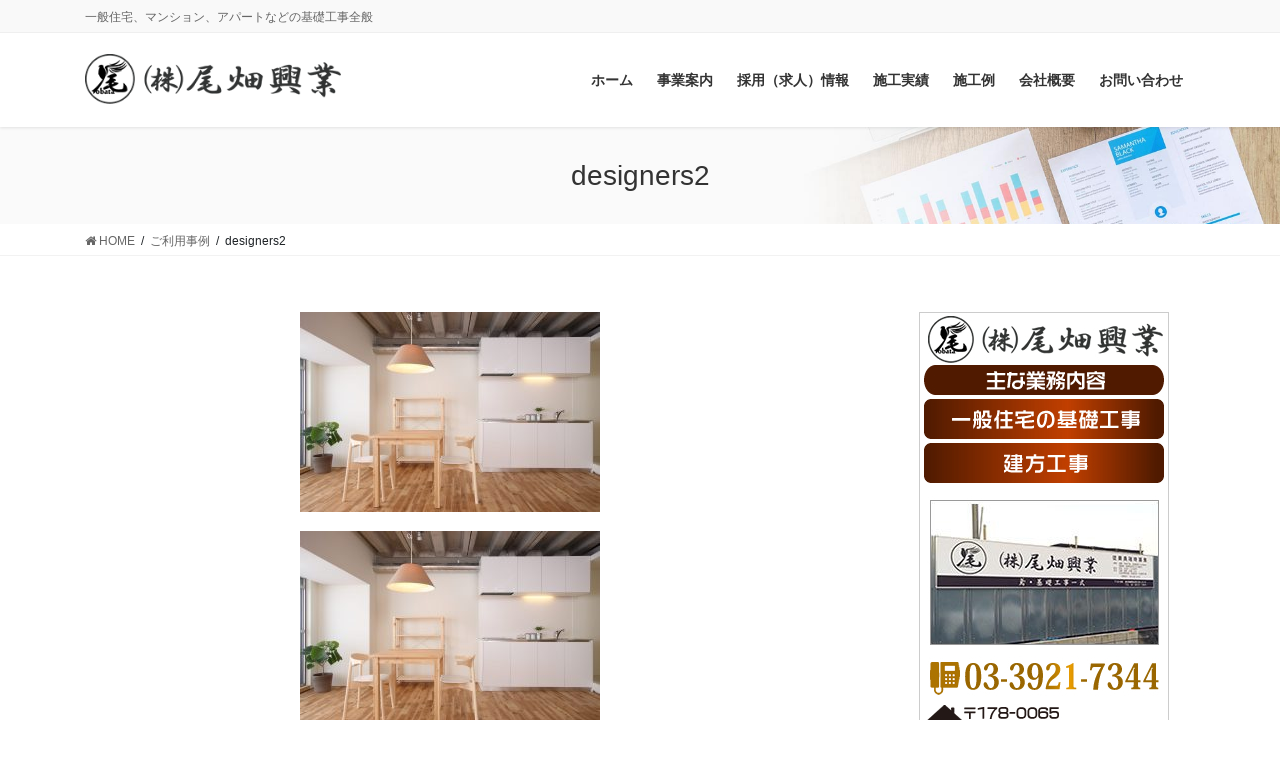

--- FILE ---
content_type: text/html; charset=UTF-8
request_url: https://obatakougyou.jp/134-2/designers2
body_size: 13068
content:
<!DOCTYPE html>
<html dir="ltr" lang="ja" prefix="og: https://ogp.me/ns#">
<head>
<meta charset="utf-8">
<meta http-equiv="X-UA-Compatible" content="IE=edge">
<meta name="viewport" content="width=device-width, initial-scale=1">

<title>designers2 | 株式会社尾畑興業</title>

		<!-- All in One SEO 4.7.1.1 - aioseo.com -->
		<meta name="robots" content="max-image-preview:large" />
		<link rel="canonical" href="https://obatakougyou.jp/134-2/designers2" />
		<meta name="generator" content="All in One SEO (AIOSEO) 4.7.1.1" />
		<meta property="og:locale" content="ja_JP" />
		<meta property="og:site_name" content="株式会社尾畑興業 | 一般住宅、マンション、アパートなどの基礎工事全般" />
		<meta property="og:type" content="article" />
		<meta property="og:title" content="designers2 | 株式会社尾畑興業" />
		<meta property="og:url" content="https://obatakougyou.jp/134-2/designers2" />
		<meta property="article:published_time" content="2016-12-13T08:18:14+00:00" />
		<meta property="article:modified_time" content="2016-12-13T08:18:14+00:00" />
		<meta name="twitter:card" content="summary" />
		<meta name="twitter:title" content="designers2 | 株式会社尾畑興業" />
		<meta name="google" content="nositelinkssearchbox" />
		<script type="application/ld+json" class="aioseo-schema">
			{"@context":"https:\/\/schema.org","@graph":[{"@type":"BreadcrumbList","@id":"https:\/\/obatakougyou.jp\/134-2\/designers2#breadcrumblist","itemListElement":[{"@type":"ListItem","@id":"https:\/\/obatakougyou.jp\/#listItem","position":1,"name":"\u5bb6"}]},{"@type":"ItemPage","@id":"https:\/\/obatakougyou.jp\/134-2\/designers2#itempage","url":"https:\/\/obatakougyou.jp\/134-2\/designers2","name":"designers2 | \u682a\u5f0f\u4f1a\u793e\u5c3e\u7551\u8208\u696d","inLanguage":"ja","isPartOf":{"@id":"https:\/\/obatakougyou.jp\/#website"},"breadcrumb":{"@id":"https:\/\/obatakougyou.jp\/134-2\/designers2#breadcrumblist"},"author":{"@id":"https:\/\/obatakougyou.jp\/archives\/author\/obakadmin#author"},"creator":{"@id":"https:\/\/obatakougyou.jp\/archives\/author\/obakadmin#author"},"datePublished":"2016-12-13T17:18:14+09:00","dateModified":"2016-12-13T17:18:14+09:00"},{"@type":"Organization","@id":"https:\/\/obatakougyou.jp\/#organization","name":"\u682a\u5f0f\u4f1a\u793e\u5c3e\u7551\u8208\u696d","description":"\u4e00\u822c\u4f4f\u5b85\u3001\u30de\u30f3\u30b7\u30e7\u30f3\u3001\u30a2\u30d1\u30fc\u30c8\u306a\u3069\u306e\u57fa\u790e\u5de5\u4e8b\u5168\u822c","url":"https:\/\/obatakougyou.jp\/"},{"@type":"Person","@id":"https:\/\/obatakougyou.jp\/archives\/author\/obakadmin#author","url":"https:\/\/obatakougyou.jp\/archives\/author\/obakadmin","name":"Obakadmin","image":{"@type":"ImageObject","@id":"https:\/\/obatakougyou.jp\/134-2\/designers2#authorImage","url":"https:\/\/secure.gravatar.com\/avatar\/19b24e0b268ecb781f58323666c7869a?s=96&d=mm&r=g","width":96,"height":96,"caption":"Obakadmin"}},{"@type":"WebSite","@id":"https:\/\/obatakougyou.jp\/#website","url":"https:\/\/obatakougyou.jp\/","name":"\u682a\u5f0f\u4f1a\u793e\u5c3e\u7551\u8208\u696d","description":"\u4e00\u822c\u4f4f\u5b85\u3001\u30de\u30f3\u30b7\u30e7\u30f3\u3001\u30a2\u30d1\u30fc\u30c8\u306a\u3069\u306e\u57fa\u790e\u5de5\u4e8b\u5168\u822c","inLanguage":"ja","publisher":{"@id":"https:\/\/obatakougyou.jp\/#organization"}}]}
		</script>
		<!-- All in One SEO -->

<link rel="alternate" type="application/rss+xml" title="株式会社尾畑興業 &raquo; フィード" href="https://obatakougyou.jp/feed" />
<link rel="alternate" type="application/rss+xml" title="株式会社尾畑興業 &raquo; コメントフィード" href="https://obatakougyou.jp/comments/feed" />
<meta name="description" content="" /><script type="text/javascript">
/* <![CDATA[ */
window._wpemojiSettings = {"baseUrl":"https:\/\/s.w.org\/images\/core\/emoji\/15.0.3\/72x72\/","ext":".png","svgUrl":"https:\/\/s.w.org\/images\/core\/emoji\/15.0.3\/svg\/","svgExt":".svg","source":{"concatemoji":"https:\/\/obatakougyou.jp\/wp-includes\/js\/wp-emoji-release.min.js?ver=6.6.4"}};
/*! This file is auto-generated */
!function(i,n){var o,s,e;function c(e){try{var t={supportTests:e,timestamp:(new Date).valueOf()};sessionStorage.setItem(o,JSON.stringify(t))}catch(e){}}function p(e,t,n){e.clearRect(0,0,e.canvas.width,e.canvas.height),e.fillText(t,0,0);var t=new Uint32Array(e.getImageData(0,0,e.canvas.width,e.canvas.height).data),r=(e.clearRect(0,0,e.canvas.width,e.canvas.height),e.fillText(n,0,0),new Uint32Array(e.getImageData(0,0,e.canvas.width,e.canvas.height).data));return t.every(function(e,t){return e===r[t]})}function u(e,t,n){switch(t){case"flag":return n(e,"\ud83c\udff3\ufe0f\u200d\u26a7\ufe0f","\ud83c\udff3\ufe0f\u200b\u26a7\ufe0f")?!1:!n(e,"\ud83c\uddfa\ud83c\uddf3","\ud83c\uddfa\u200b\ud83c\uddf3")&&!n(e,"\ud83c\udff4\udb40\udc67\udb40\udc62\udb40\udc65\udb40\udc6e\udb40\udc67\udb40\udc7f","\ud83c\udff4\u200b\udb40\udc67\u200b\udb40\udc62\u200b\udb40\udc65\u200b\udb40\udc6e\u200b\udb40\udc67\u200b\udb40\udc7f");case"emoji":return!n(e,"\ud83d\udc26\u200d\u2b1b","\ud83d\udc26\u200b\u2b1b")}return!1}function f(e,t,n){var r="undefined"!=typeof WorkerGlobalScope&&self instanceof WorkerGlobalScope?new OffscreenCanvas(300,150):i.createElement("canvas"),a=r.getContext("2d",{willReadFrequently:!0}),o=(a.textBaseline="top",a.font="600 32px Arial",{});return e.forEach(function(e){o[e]=t(a,e,n)}),o}function t(e){var t=i.createElement("script");t.src=e,t.defer=!0,i.head.appendChild(t)}"undefined"!=typeof Promise&&(o="wpEmojiSettingsSupports",s=["flag","emoji"],n.supports={everything:!0,everythingExceptFlag:!0},e=new Promise(function(e){i.addEventListener("DOMContentLoaded",e,{once:!0})}),new Promise(function(t){var n=function(){try{var e=JSON.parse(sessionStorage.getItem(o));if("object"==typeof e&&"number"==typeof e.timestamp&&(new Date).valueOf()<e.timestamp+604800&&"object"==typeof e.supportTests)return e.supportTests}catch(e){}return null}();if(!n){if("undefined"!=typeof Worker&&"undefined"!=typeof OffscreenCanvas&&"undefined"!=typeof URL&&URL.createObjectURL&&"undefined"!=typeof Blob)try{var e="postMessage("+f.toString()+"("+[JSON.stringify(s),u.toString(),p.toString()].join(",")+"));",r=new Blob([e],{type:"text/javascript"}),a=new Worker(URL.createObjectURL(r),{name:"wpTestEmojiSupports"});return void(a.onmessage=function(e){c(n=e.data),a.terminate(),t(n)})}catch(e){}c(n=f(s,u,p))}t(n)}).then(function(e){for(var t in e)n.supports[t]=e[t],n.supports.everything=n.supports.everything&&n.supports[t],"flag"!==t&&(n.supports.everythingExceptFlag=n.supports.everythingExceptFlag&&n.supports[t]);n.supports.everythingExceptFlag=n.supports.everythingExceptFlag&&!n.supports.flag,n.DOMReady=!1,n.readyCallback=function(){n.DOMReady=!0}}).then(function(){return e}).then(function(){var e;n.supports.everything||(n.readyCallback(),(e=n.source||{}).concatemoji?t(e.concatemoji):e.wpemoji&&e.twemoji&&(t(e.twemoji),t(e.wpemoji)))}))}((window,document),window._wpemojiSettings);
/* ]]> */
</script>
<link rel='stylesheet' id='vkExUnit_common_style-css' href='https://obatakougyou.jp/wp-content/plugins/vk-all-in-one-expansion-unit/assets/css/vkExUnit_style.css?ver=9.99.4.1' type='text/css' media='all' />
<style id='vkExUnit_common_style-inline-css' type='text/css'>
.veu_promotion-alert__content--text { border: 1px solid rgba(0,0,0,0.125); padding: 0.5em 1em; border-radius: var(--vk-size-radius); margin-bottom: var(--vk-margin-block-bottom); font-size: 0.875rem; } /* Alert Content部分に段落タグを入れた場合に最後の段落の余白を0にする */ .veu_promotion-alert__content--text p:last-of-type{ margin-bottom:0; margin-top: 0; }
:root {--ver_page_top_button_url:url(https://obatakougyou.jp/wp-content/plugins/vk-all-in-one-expansion-unit/assets/images/to-top-btn-icon.svg);}@font-face {font-weight: normal;font-style: normal;font-family: "vk_sns";src: url("https://obatakougyou.jp/wp-content/plugins/vk-all-in-one-expansion-unit/inc/sns/icons/fonts/vk_sns.eot?-bq20cj");src: url("https://obatakougyou.jp/wp-content/plugins/vk-all-in-one-expansion-unit/inc/sns/icons/fonts/vk_sns.eot?#iefix-bq20cj") format("embedded-opentype"),url("https://obatakougyou.jp/wp-content/plugins/vk-all-in-one-expansion-unit/inc/sns/icons/fonts/vk_sns.woff?-bq20cj") format("woff"),url("https://obatakougyou.jp/wp-content/plugins/vk-all-in-one-expansion-unit/inc/sns/icons/fonts/vk_sns.ttf?-bq20cj") format("truetype"),url("https://obatakougyou.jp/wp-content/plugins/vk-all-in-one-expansion-unit/inc/sns/icons/fonts/vk_sns.svg?-bq20cj#vk_sns") format("svg");}
</style>
<style id='wp-emoji-styles-inline-css' type='text/css'>

	img.wp-smiley, img.emoji {
		display: inline !important;
		border: none !important;
		box-shadow: none !important;
		height: 1em !important;
		width: 1em !important;
		margin: 0 0.07em !important;
		vertical-align: -0.1em !important;
		background: none !important;
		padding: 0 !important;
	}
</style>
<link rel='stylesheet' id='wp-block-library-css' href='https://obatakougyou.jp/wp-includes/css/dist/block-library/style.min.css?ver=6.6.4' type='text/css' media='all' />
<style id='wp-block-library-inline-css' type='text/css'>
.vk-cols--reverse{flex-direction:row-reverse}.vk-cols--hasbtn{margin-bottom:0}.vk-cols--hasbtn>.row>.vk_gridColumn_item,.vk-cols--hasbtn>.wp-block-column{position:relative;padding-bottom:3em}.vk-cols--hasbtn>.row>.vk_gridColumn_item>.wp-block-buttons,.vk-cols--hasbtn>.row>.vk_gridColumn_item>.vk_button,.vk-cols--hasbtn>.wp-block-column>.wp-block-buttons,.vk-cols--hasbtn>.wp-block-column>.vk_button{position:absolute;bottom:0;width:100%}.vk-cols--fit.wp-block-columns{gap:0}.vk-cols--fit.wp-block-columns,.vk-cols--fit.wp-block-columns:not(.is-not-stacked-on-mobile){margin-top:0;margin-bottom:0;justify-content:space-between}.vk-cols--fit.wp-block-columns>.wp-block-column *:last-child,.vk-cols--fit.wp-block-columns:not(.is-not-stacked-on-mobile)>.wp-block-column *:last-child{margin-bottom:0}.vk-cols--fit.wp-block-columns>.wp-block-column>.wp-block-cover,.vk-cols--fit.wp-block-columns:not(.is-not-stacked-on-mobile)>.wp-block-column>.wp-block-cover{margin-top:0}.vk-cols--fit.wp-block-columns.has-background,.vk-cols--fit.wp-block-columns:not(.is-not-stacked-on-mobile).has-background{padding:0}@media(max-width: 599px){.vk-cols--fit.wp-block-columns:not(.has-background)>.wp-block-column:not(.has-background),.vk-cols--fit.wp-block-columns:not(.is-not-stacked-on-mobile):not(.has-background)>.wp-block-column:not(.has-background){padding-left:0 !important;padding-right:0 !important}}@media(min-width: 782px){.vk-cols--fit.wp-block-columns .block-editor-block-list__block.wp-block-column:not(:first-child),.vk-cols--fit.wp-block-columns>.wp-block-column:not(:first-child),.vk-cols--fit.wp-block-columns:not(.is-not-stacked-on-mobile) .block-editor-block-list__block.wp-block-column:not(:first-child),.vk-cols--fit.wp-block-columns:not(.is-not-stacked-on-mobile)>.wp-block-column:not(:first-child){margin-left:0}}@media(min-width: 600px)and (max-width: 781px){.vk-cols--fit.wp-block-columns .wp-block-column:nth-child(2n),.vk-cols--fit.wp-block-columns:not(.is-not-stacked-on-mobile) .wp-block-column:nth-child(2n){margin-left:0}.vk-cols--fit.wp-block-columns .wp-block-column:not(:only-child),.vk-cols--fit.wp-block-columns:not(.is-not-stacked-on-mobile) .wp-block-column:not(:only-child){flex-basis:50% !important}}.vk-cols--fit--gap1.wp-block-columns{gap:1px}@media(min-width: 600px)and (max-width: 781px){.vk-cols--fit--gap1.wp-block-columns .wp-block-column:not(:only-child){flex-basis:calc(50% - 1px) !important}}.vk-cols--fit.vk-cols--grid>.block-editor-block-list__block,.vk-cols--fit.vk-cols--grid>.wp-block-column,.vk-cols--fit.vk-cols--grid:not(.is-not-stacked-on-mobile)>.block-editor-block-list__block,.vk-cols--fit.vk-cols--grid:not(.is-not-stacked-on-mobile)>.wp-block-column{flex-basis:50%;box-sizing:border-box}@media(max-width: 599px){.vk-cols--fit.vk-cols--grid.vk-cols--grid--alignfull>.wp-block-column:nth-child(2)>.wp-block-cover,.vk-cols--fit.vk-cols--grid.vk-cols--grid--alignfull>.wp-block-column:nth-child(2)>.vk_outer,.vk-cols--fit.vk-cols--grid:not(.is-not-stacked-on-mobile).vk-cols--grid--alignfull>.wp-block-column:nth-child(2)>.wp-block-cover,.vk-cols--fit.vk-cols--grid:not(.is-not-stacked-on-mobile).vk-cols--grid--alignfull>.wp-block-column:nth-child(2)>.vk_outer{width:100vw;margin-right:calc((100% - 100vw)/2);margin-left:calc((100% - 100vw)/2)}}@media(min-width: 600px){.vk-cols--fit.vk-cols--grid.vk-cols--grid--alignfull>.wp-block-column:nth-child(2)>.wp-block-cover,.vk-cols--fit.vk-cols--grid.vk-cols--grid--alignfull>.wp-block-column:nth-child(2)>.vk_outer,.vk-cols--fit.vk-cols--grid:not(.is-not-stacked-on-mobile).vk-cols--grid--alignfull>.wp-block-column:nth-child(2)>.wp-block-cover,.vk-cols--fit.vk-cols--grid:not(.is-not-stacked-on-mobile).vk-cols--grid--alignfull>.wp-block-column:nth-child(2)>.vk_outer{margin-right:calc(100% - 50vw);width:50vw}}@media(min-width: 600px){.vk-cols--fit.vk-cols--grid.vk-cols--grid--alignfull.vk-cols--reverse>.wp-block-column,.vk-cols--fit.vk-cols--grid:not(.is-not-stacked-on-mobile).vk-cols--grid--alignfull.vk-cols--reverse>.wp-block-column{margin-left:0;margin-right:0}.vk-cols--fit.vk-cols--grid.vk-cols--grid--alignfull.vk-cols--reverse>.wp-block-column:nth-child(2)>.wp-block-cover,.vk-cols--fit.vk-cols--grid.vk-cols--grid--alignfull.vk-cols--reverse>.wp-block-column:nth-child(2)>.vk_outer,.vk-cols--fit.vk-cols--grid:not(.is-not-stacked-on-mobile).vk-cols--grid--alignfull.vk-cols--reverse>.wp-block-column:nth-child(2)>.wp-block-cover,.vk-cols--fit.vk-cols--grid:not(.is-not-stacked-on-mobile).vk-cols--grid--alignfull.vk-cols--reverse>.wp-block-column:nth-child(2)>.vk_outer{margin-left:calc(100% - 50vw)}}.vk-cols--menu h2,.vk-cols--menu h3,.vk-cols--menu h4,.vk-cols--menu h5{margin-bottom:.2em;text-shadow:#000 0 0 10px}.vk-cols--menu h2:first-child,.vk-cols--menu h3:first-child,.vk-cols--menu h4:first-child,.vk-cols--menu h5:first-child{margin-top:0}.vk-cols--menu p{margin-bottom:1rem;text-shadow:#000 0 0 10px}.vk-cols--menu .wp-block-cover__inner-container:last-child{margin-bottom:0}.vk-cols--fitbnrs .wp-block-column .wp-block-cover:hover img{filter:unset}.vk-cols--fitbnrs .wp-block-column .wp-block-cover:hover{background-color:unset}.vk-cols--fitbnrs .wp-block-column .wp-block-cover:hover .wp-block-cover__image-background{filter:unset !important}.vk-cols--fitbnrs .wp-block-cover__inner-container{position:absolute;height:100%;width:100%}.vk-cols--fitbnrs .vk_button{height:100%;margin:0}.vk-cols--fitbnrs .vk_button .vk_button_btn,.vk-cols--fitbnrs .vk_button .btn{height:100%;width:100%;border:none;box-shadow:none;background-color:unset !important;transition:unset}.vk-cols--fitbnrs .vk_button .vk_button_btn:hover,.vk-cols--fitbnrs .vk_button .btn:hover{transition:unset}.vk-cols--fitbnrs .vk_button .vk_button_btn:after,.vk-cols--fitbnrs .vk_button .btn:after{border:none}.vk-cols--fitbnrs .vk_button .vk_button_link_txt{width:100%;position:absolute;top:50%;left:50%;transform:translateY(-50%) translateX(-50%);font-size:2rem;text-shadow:#000 0 0 10px}.vk-cols--fitbnrs .vk_button .vk_button_link_subCaption{width:100%;position:absolute;top:calc(50% + 2.2em);left:50%;transform:translateY(-50%) translateX(-50%);text-shadow:#000 0 0 10px}@media(min-width: 992px){.vk-cols--media.wp-block-columns{gap:3rem}}.vk-fit-map figure{margin-bottom:0}.vk-fit-map iframe{position:relative;margin-bottom:0;display:block;max-height:400px;width:100vw}.vk-fit-map:is(.alignfull,.alignwide) div{max-width:100%}.vk-table--th--width25 :where(tr>*:first-child){width:25%}.vk-table--th--width30 :where(tr>*:first-child){width:30%}.vk-table--th--width35 :where(tr>*:first-child){width:35%}.vk-table--th--width40 :where(tr>*:first-child){width:40%}.vk-table--th--bg-bright :where(tr>*:first-child){background-color:var(--wp--preset--color--bg-secondary, rgba(0, 0, 0, 0.05))}@media(max-width: 599px){.vk-table--mobile-block :is(th,td){width:100%;display:block}.vk-table--mobile-block.wp-block-table table :is(th,td){border-top:none}}.vk-table--width--th25 :where(tr>*:first-child){width:25%}.vk-table--width--th30 :where(tr>*:first-child){width:30%}.vk-table--width--th35 :where(tr>*:first-child){width:35%}.vk-table--width--th40 :where(tr>*:first-child){width:40%}.no-margin{margin:0}@media(max-width: 599px){.wp-block-image.vk-aligncenter--mobile>.alignright{float:none;margin-left:auto;margin-right:auto}.vk-no-padding-horizontal--mobile{padding-left:0 !important;padding-right:0 !important}}
/* VK Color Palettes */
</style>
<link rel='stylesheet' id='vk-blocks/alert-css' href='https://obatakougyou.jp/wp-content/plugins/vk-blocks-pro/build/alert/style.css?ver=1.84.2.0' type='text/css' media='all' />
<link rel='stylesheet' id='vk-blocks/ancestor-page-list-css' href='https://obatakougyou.jp/wp-content/plugins/vk-blocks-pro/build/ancestor-page-list/style.css?ver=1.84.2.0' type='text/css' media='all' />
<link rel='stylesheet' id='vk-blocks/balloon-css' href='https://obatakougyou.jp/wp-content/plugins/vk-blocks-pro/build/balloon/style.css?ver=1.84.2.0' type='text/css' media='all' />
<link rel='stylesheet' id='vk-blocks/border-box-css' href='https://obatakougyou.jp/wp-content/plugins/vk-blocks-pro/build/border-box/style.css?ver=1.84.2.0' type='text/css' media='all' />
<link rel='stylesheet' id='vk-blocks/button-css' href='https://obatakougyou.jp/wp-content/plugins/vk-blocks-pro/build/button/style.css?ver=1.84.2.0' type='text/css' media='all' />
<link rel='stylesheet' id='vk-blocks/faq-css' href='https://obatakougyou.jp/wp-content/plugins/vk-blocks-pro/build/faq/style.css?ver=1.84.2.0' type='text/css' media='all' />
<link rel='stylesheet' id='vk-blocks/flow-css' href='https://obatakougyou.jp/wp-content/plugins/vk-blocks-pro/build/flow/style.css?ver=1.84.2.0' type='text/css' media='all' />
<link rel='stylesheet' id='vk-blocks/heading-css' href='https://obatakougyou.jp/wp-content/plugins/vk-blocks-pro/build/heading/style.css?ver=1.84.2.0' type='text/css' media='all' />
<link rel='stylesheet' id='vk-blocks/icon-css' href='https://obatakougyou.jp/wp-content/plugins/vk-blocks-pro/build/icon/style.css?ver=1.84.2.0' type='text/css' media='all' />
<link rel='stylesheet' id='vk-blocks/icon-outer-css' href='https://obatakougyou.jp/wp-content/plugins/vk-blocks-pro/build/icon-outer/style.css?ver=1.84.2.0' type='text/css' media='all' />
<link rel='stylesheet' id='vk-blocks/pr-blocks-css' href='https://obatakougyou.jp/wp-content/plugins/vk-blocks-pro/build/pr-blocks/style.css?ver=1.84.2.0' type='text/css' media='all' />
<link rel='stylesheet' id='vk-blocks/pr-content-css' href='https://obatakougyou.jp/wp-content/plugins/vk-blocks-pro/build/pr-content/style.css?ver=1.84.2.0' type='text/css' media='all' />
<link rel='stylesheet' id='vk-swiper-style-css' href='https://obatakougyou.jp/wp-content/plugins/vk-blocks-pro/vendor/vektor-inc/vk-swiper/src/assets/css/swiper-bundle.min.css?ver=11.0.2' type='text/css' media='all' />
<link rel='stylesheet' id='vk-blocks/slider-css' href='https://obatakougyou.jp/wp-content/plugins/vk-blocks-pro/build/slider/style.css?ver=1.84.2.0' type='text/css' media='all' />
<link rel='stylesheet' id='vk-blocks/slider-item-css' href='https://obatakougyou.jp/wp-content/plugins/vk-blocks-pro/build/slider-item/style.css?ver=1.84.2.0' type='text/css' media='all' />
<link rel='stylesheet' id='vk-blocks/spacer-css' href='https://obatakougyou.jp/wp-content/plugins/vk-blocks-pro/build/spacer/style.css?ver=1.84.2.0' type='text/css' media='all' />
<link rel='stylesheet' id='vk-blocks/staff-css' href='https://obatakougyou.jp/wp-content/plugins/vk-blocks-pro/build/staff/style.css?ver=1.84.2.0' type='text/css' media='all' />
<link rel='stylesheet' id='vk-blocks/accordion-css' href='https://obatakougyou.jp/wp-content/plugins/vk-blocks-pro/build/_pro/accordion/style.css?ver=1.84.2.0' type='text/css' media='all' />
<link rel='stylesheet' id='vk-blocks/animation-css' href='https://obatakougyou.jp/wp-content/plugins/vk-blocks-pro/build/_pro/animation/style.css?ver=1.84.2.0' type='text/css' media='all' />
<link rel='stylesheet' id='vk-blocks/breadcrumb-css' href='https://obatakougyou.jp/wp-content/plugins/vk-blocks-pro/build/_pro/breadcrumb/style.css?ver=1.84.2.0' type='text/css' media='all' />
<link rel='stylesheet' id='vk-blocks/blog-card-css' href='https://obatakougyou.jp/wp-content/plugins/vk-blocks-pro/build/_pro/blog-card/style.css?ver=1.84.2.0' type='text/css' media='all' />
<link rel='stylesheet' id='vk-blocks/blog-card-featured-image-css' href='https://obatakougyou.jp/wp-content/plugins/vk-blocks-pro/build/_pro/blog-card-featured-image/style.css?ver=1.84.2.0' type='text/css' media='all' />
<link rel='stylesheet' id='vk-blocks/blog-card-excerpt-css' href='https://obatakougyou.jp/wp-content/plugins/vk-blocks-pro/build/_pro/blog-card-excerpt/style.css?ver=1.84.2.0' type='text/css' media='all' />
<link rel='stylesheet' id='vk-blocks/blog-card-site-logo-css' href='https://obatakougyou.jp/wp-content/plugins/vk-blocks-pro/build/_pro/blog-card-site-logo/style.css?ver=1.84.2.0' type='text/css' media='all' />
<link rel='stylesheet' id='vk-blocks/button-outer-css' href='https://obatakougyou.jp/wp-content/plugins/vk-blocks-pro/build/_pro/button-outer/style.css?ver=1.84.2.0' type='text/css' media='all' />
<link rel='stylesheet' id='vk-blocks/card-css' href='https://obatakougyou.jp/wp-content/plugins/vk-blocks-pro/build/_pro/card/style.css?ver=1.84.2.0' type='text/css' media='all' />
<link rel='stylesheet' id='vk-blocks/card-item-css' href='https://obatakougyou.jp/wp-content/plugins/vk-blocks-pro/build/_pro/card-item/style.css?ver=1.84.2.0' type='text/css' media='all' />
<link rel='stylesheet' id='vk-blocks/child-page-css' href='https://obatakougyou.jp/wp-content/plugins/vk-blocks-pro/build/_pro/child-page/style.css?ver=1.84.2.0' type='text/css' media='all' />
<link rel='stylesheet' id='vk-blocks/dynamic-text-css' href='https://obatakougyou.jp/wp-content/plugins/vk-blocks-pro/build/_pro/dynamic-text/style.css?ver=1.84.2.0' type='text/css' media='all' />
<link rel='stylesheet' id='vk-blocks/fixed-display-css' href='https://obatakougyou.jp/wp-content/plugins/vk-blocks-pro/build/_pro/fixed-display/style.css?ver=1.84.2.0' type='text/css' media='all' />
<link rel='stylesheet' id='vk-blocks/grid-column-css' href='https://obatakougyou.jp/wp-content/plugins/vk-blocks-pro/build/_pro/grid-column/style.css?ver=1.84.2.0' type='text/css' media='all' />
<link rel='stylesheet' id='vk-blocks/grid-column-item-css' href='https://obatakougyou.jp/wp-content/plugins/vk-blocks-pro/build/_pro/grid-column-item/style.css?ver=1.84.2.0' type='text/css' media='all' />
<link rel='stylesheet' id='vk-blocks/gridcolcard-css' href='https://obatakougyou.jp/wp-content/plugins/vk-blocks-pro/build/_pro/gridcolcard/style.css?ver=1.84.2.0' type='text/css' media='all' />
<link rel='stylesheet' id='vk-blocks/icon-card-css' href='https://obatakougyou.jp/wp-content/plugins/vk-blocks-pro/build/_pro/icon-card/style.css?ver=1.84.2.0' type='text/css' media='all' />
<link rel='stylesheet' id='vk-blocks/icon-card-item-css' href='https://obatakougyou.jp/wp-content/plugins/vk-blocks-pro/build/_pro/icon-card-item/style.css?ver=1.84.2.0' type='text/css' media='all' />
<link rel='stylesheet' id='vk-blocks/outer-css' href='https://obatakougyou.jp/wp-content/plugins/vk-blocks-pro/build/_pro/outer/style.css?ver=1.84.2.0' type='text/css' media='all' />
<link rel='stylesheet' id='vk-blocks/post-new-badge-css' href='https://obatakougyou.jp/wp-content/plugins/vk-blocks-pro/build/_pro/post-new-badge/style.css?ver=1.84.2.0' type='text/css' media='all' />
<link rel='stylesheet' id='vk-blocks/post-category-badge-css' href='https://obatakougyou.jp/wp-content/plugins/vk-blocks-pro/build/_pro/post-category-badge/style.css?ver=1.84.2.0' type='text/css' media='all' />
<link rel='stylesheet' id='vk-blocks/step-css' href='https://obatakougyou.jp/wp-content/plugins/vk-blocks-pro/build/_pro/step/style.css?ver=1.84.2.0' type='text/css' media='all' />
<link rel='stylesheet' id='vk-blocks/step-item-css' href='https://obatakougyou.jp/wp-content/plugins/vk-blocks-pro/build/_pro/step-item/style.css?ver=1.84.2.0' type='text/css' media='all' />
<link rel='stylesheet' id='vk-blocks/tab-css' href='https://obatakougyou.jp/wp-content/plugins/vk-blocks-pro/build/_pro/tab/style.css?ver=1.84.2.0' type='text/css' media='all' />
<link rel='stylesheet' id='vk-blocks/table-of-contents-new-css' href='https://obatakougyou.jp/wp-content/plugins/vk-blocks-pro/build/_pro/table-of-contents-new/style.css?ver=1.84.2.0' type='text/css' media='all' />
<link rel='stylesheet' id='vk-blocks/taxonomy-css' href='https://obatakougyou.jp/wp-content/plugins/vk-blocks-pro/build/_pro/taxonomy/style.css?ver=1.84.2.0' type='text/css' media='all' />
<link rel='stylesheet' id='vk-blocks/timeline-item-css' href='https://obatakougyou.jp/wp-content/plugins/vk-blocks-pro/build/_pro/timeline-item/style.css?ver=1.84.2.0' type='text/css' media='all' />
<style id='classic-theme-styles-inline-css' type='text/css'>
/*! This file is auto-generated */
.wp-block-button__link{color:#fff;background-color:#32373c;border-radius:9999px;box-shadow:none;text-decoration:none;padding:calc(.667em + 2px) calc(1.333em + 2px);font-size:1.125em}.wp-block-file__button{background:#32373c;color:#fff;text-decoration:none}
</style>
<style id='global-styles-inline-css' type='text/css'>
:root{--wp--preset--aspect-ratio--square: 1;--wp--preset--aspect-ratio--4-3: 4/3;--wp--preset--aspect-ratio--3-4: 3/4;--wp--preset--aspect-ratio--3-2: 3/2;--wp--preset--aspect-ratio--2-3: 2/3;--wp--preset--aspect-ratio--16-9: 16/9;--wp--preset--aspect-ratio--9-16: 9/16;--wp--preset--color--black: #000000;--wp--preset--color--cyan-bluish-gray: #abb8c3;--wp--preset--color--white: #ffffff;--wp--preset--color--pale-pink: #f78da7;--wp--preset--color--vivid-red: #cf2e2e;--wp--preset--color--luminous-vivid-orange: #ff6900;--wp--preset--color--luminous-vivid-amber: #fcb900;--wp--preset--color--light-green-cyan: #7bdcb5;--wp--preset--color--vivid-green-cyan: #00d084;--wp--preset--color--pale-cyan-blue: #8ed1fc;--wp--preset--color--vivid-cyan-blue: #0693e3;--wp--preset--color--vivid-purple: #9b51e0;--wp--preset--gradient--vivid-cyan-blue-to-vivid-purple: linear-gradient(135deg,rgba(6,147,227,1) 0%,rgb(155,81,224) 100%);--wp--preset--gradient--light-green-cyan-to-vivid-green-cyan: linear-gradient(135deg,rgb(122,220,180) 0%,rgb(0,208,130) 100%);--wp--preset--gradient--luminous-vivid-amber-to-luminous-vivid-orange: linear-gradient(135deg,rgba(252,185,0,1) 0%,rgba(255,105,0,1) 100%);--wp--preset--gradient--luminous-vivid-orange-to-vivid-red: linear-gradient(135deg,rgba(255,105,0,1) 0%,rgb(207,46,46) 100%);--wp--preset--gradient--very-light-gray-to-cyan-bluish-gray: linear-gradient(135deg,rgb(238,238,238) 0%,rgb(169,184,195) 100%);--wp--preset--gradient--cool-to-warm-spectrum: linear-gradient(135deg,rgb(74,234,220) 0%,rgb(151,120,209) 20%,rgb(207,42,186) 40%,rgb(238,44,130) 60%,rgb(251,105,98) 80%,rgb(254,248,76) 100%);--wp--preset--gradient--blush-light-purple: linear-gradient(135deg,rgb(255,206,236) 0%,rgb(152,150,240) 100%);--wp--preset--gradient--blush-bordeaux: linear-gradient(135deg,rgb(254,205,165) 0%,rgb(254,45,45) 50%,rgb(107,0,62) 100%);--wp--preset--gradient--luminous-dusk: linear-gradient(135deg,rgb(255,203,112) 0%,rgb(199,81,192) 50%,rgb(65,88,208) 100%);--wp--preset--gradient--pale-ocean: linear-gradient(135deg,rgb(255,245,203) 0%,rgb(182,227,212) 50%,rgb(51,167,181) 100%);--wp--preset--gradient--electric-grass: linear-gradient(135deg,rgb(202,248,128) 0%,rgb(113,206,126) 100%);--wp--preset--gradient--midnight: linear-gradient(135deg,rgb(2,3,129) 0%,rgb(40,116,252) 100%);--wp--preset--font-size--small: 13px;--wp--preset--font-size--medium: 20px;--wp--preset--font-size--large: 36px;--wp--preset--font-size--x-large: 42px;--wp--preset--spacing--20: 0.44rem;--wp--preset--spacing--30: 0.67rem;--wp--preset--spacing--40: 1rem;--wp--preset--spacing--50: 1.5rem;--wp--preset--spacing--60: 2.25rem;--wp--preset--spacing--70: 3.38rem;--wp--preset--spacing--80: 5.06rem;--wp--preset--shadow--natural: 6px 6px 9px rgba(0, 0, 0, 0.2);--wp--preset--shadow--deep: 12px 12px 50px rgba(0, 0, 0, 0.4);--wp--preset--shadow--sharp: 6px 6px 0px rgba(0, 0, 0, 0.2);--wp--preset--shadow--outlined: 6px 6px 0px -3px rgba(255, 255, 255, 1), 6px 6px rgba(0, 0, 0, 1);--wp--preset--shadow--crisp: 6px 6px 0px rgba(0, 0, 0, 1);}:where(.is-layout-flex){gap: 0.5em;}:where(.is-layout-grid){gap: 0.5em;}body .is-layout-flex{display: flex;}.is-layout-flex{flex-wrap: wrap;align-items: center;}.is-layout-flex > :is(*, div){margin: 0;}body .is-layout-grid{display: grid;}.is-layout-grid > :is(*, div){margin: 0;}:where(.wp-block-columns.is-layout-flex){gap: 2em;}:where(.wp-block-columns.is-layout-grid){gap: 2em;}:where(.wp-block-post-template.is-layout-flex){gap: 1.25em;}:where(.wp-block-post-template.is-layout-grid){gap: 1.25em;}.has-black-color{color: var(--wp--preset--color--black) !important;}.has-cyan-bluish-gray-color{color: var(--wp--preset--color--cyan-bluish-gray) !important;}.has-white-color{color: var(--wp--preset--color--white) !important;}.has-pale-pink-color{color: var(--wp--preset--color--pale-pink) !important;}.has-vivid-red-color{color: var(--wp--preset--color--vivid-red) !important;}.has-luminous-vivid-orange-color{color: var(--wp--preset--color--luminous-vivid-orange) !important;}.has-luminous-vivid-amber-color{color: var(--wp--preset--color--luminous-vivid-amber) !important;}.has-light-green-cyan-color{color: var(--wp--preset--color--light-green-cyan) !important;}.has-vivid-green-cyan-color{color: var(--wp--preset--color--vivid-green-cyan) !important;}.has-pale-cyan-blue-color{color: var(--wp--preset--color--pale-cyan-blue) !important;}.has-vivid-cyan-blue-color{color: var(--wp--preset--color--vivid-cyan-blue) !important;}.has-vivid-purple-color{color: var(--wp--preset--color--vivid-purple) !important;}.has-black-background-color{background-color: var(--wp--preset--color--black) !important;}.has-cyan-bluish-gray-background-color{background-color: var(--wp--preset--color--cyan-bluish-gray) !important;}.has-white-background-color{background-color: var(--wp--preset--color--white) !important;}.has-pale-pink-background-color{background-color: var(--wp--preset--color--pale-pink) !important;}.has-vivid-red-background-color{background-color: var(--wp--preset--color--vivid-red) !important;}.has-luminous-vivid-orange-background-color{background-color: var(--wp--preset--color--luminous-vivid-orange) !important;}.has-luminous-vivid-amber-background-color{background-color: var(--wp--preset--color--luminous-vivid-amber) !important;}.has-light-green-cyan-background-color{background-color: var(--wp--preset--color--light-green-cyan) !important;}.has-vivid-green-cyan-background-color{background-color: var(--wp--preset--color--vivid-green-cyan) !important;}.has-pale-cyan-blue-background-color{background-color: var(--wp--preset--color--pale-cyan-blue) !important;}.has-vivid-cyan-blue-background-color{background-color: var(--wp--preset--color--vivid-cyan-blue) !important;}.has-vivid-purple-background-color{background-color: var(--wp--preset--color--vivid-purple) !important;}.has-black-border-color{border-color: var(--wp--preset--color--black) !important;}.has-cyan-bluish-gray-border-color{border-color: var(--wp--preset--color--cyan-bluish-gray) !important;}.has-white-border-color{border-color: var(--wp--preset--color--white) !important;}.has-pale-pink-border-color{border-color: var(--wp--preset--color--pale-pink) !important;}.has-vivid-red-border-color{border-color: var(--wp--preset--color--vivid-red) !important;}.has-luminous-vivid-orange-border-color{border-color: var(--wp--preset--color--luminous-vivid-orange) !important;}.has-luminous-vivid-amber-border-color{border-color: var(--wp--preset--color--luminous-vivid-amber) !important;}.has-light-green-cyan-border-color{border-color: var(--wp--preset--color--light-green-cyan) !important;}.has-vivid-green-cyan-border-color{border-color: var(--wp--preset--color--vivid-green-cyan) !important;}.has-pale-cyan-blue-border-color{border-color: var(--wp--preset--color--pale-cyan-blue) !important;}.has-vivid-cyan-blue-border-color{border-color: var(--wp--preset--color--vivid-cyan-blue) !important;}.has-vivid-purple-border-color{border-color: var(--wp--preset--color--vivid-purple) !important;}.has-vivid-cyan-blue-to-vivid-purple-gradient-background{background: var(--wp--preset--gradient--vivid-cyan-blue-to-vivid-purple) !important;}.has-light-green-cyan-to-vivid-green-cyan-gradient-background{background: var(--wp--preset--gradient--light-green-cyan-to-vivid-green-cyan) !important;}.has-luminous-vivid-amber-to-luminous-vivid-orange-gradient-background{background: var(--wp--preset--gradient--luminous-vivid-amber-to-luminous-vivid-orange) !important;}.has-luminous-vivid-orange-to-vivid-red-gradient-background{background: var(--wp--preset--gradient--luminous-vivid-orange-to-vivid-red) !important;}.has-very-light-gray-to-cyan-bluish-gray-gradient-background{background: var(--wp--preset--gradient--very-light-gray-to-cyan-bluish-gray) !important;}.has-cool-to-warm-spectrum-gradient-background{background: var(--wp--preset--gradient--cool-to-warm-spectrum) !important;}.has-blush-light-purple-gradient-background{background: var(--wp--preset--gradient--blush-light-purple) !important;}.has-blush-bordeaux-gradient-background{background: var(--wp--preset--gradient--blush-bordeaux) !important;}.has-luminous-dusk-gradient-background{background: var(--wp--preset--gradient--luminous-dusk) !important;}.has-pale-ocean-gradient-background{background: var(--wp--preset--gradient--pale-ocean) !important;}.has-electric-grass-gradient-background{background: var(--wp--preset--gradient--electric-grass) !important;}.has-midnight-gradient-background{background: var(--wp--preset--gradient--midnight) !important;}.has-small-font-size{font-size: var(--wp--preset--font-size--small) !important;}.has-medium-font-size{font-size: var(--wp--preset--font-size--medium) !important;}.has-large-font-size{font-size: var(--wp--preset--font-size--large) !important;}.has-x-large-font-size{font-size: var(--wp--preset--font-size--x-large) !important;}
:where(.wp-block-post-template.is-layout-flex){gap: 1.25em;}:where(.wp-block-post-template.is-layout-grid){gap: 1.25em;}
:where(.wp-block-columns.is-layout-flex){gap: 2em;}:where(.wp-block-columns.is-layout-grid){gap: 2em;}
:root :where(.wp-block-pullquote){font-size: 1.5em;line-height: 1.6;}
</style>
<link rel='stylesheet' id='contact-form-7-css' href='https://obatakougyou.jp/wp-content/plugins/contact-form-7/includes/css/styles.css?ver=5.9.8' type='text/css' media='all' />
<link rel='stylesheet' id='veu-cta-css' href='https://obatakougyou.jp/wp-content/plugins/vk-all-in-one-expansion-unit/inc/call-to-action/package/assets/css/style.css?ver=9.99.4.1' type='text/css' media='all' />
<link rel='stylesheet' id='wc-shortcodes-style-css' href='https://obatakougyou.jp/wp-content/plugins/wc-shortcodes/public/assets/css/style.css?ver=3.46' type='text/css' media='all' />
<link rel='stylesheet' id='bootstrap-4-style-css' href='https://obatakougyou.jp/wp-content/themes/lightning-pro/library/bootstrap-4/css/bootstrap.min.css?ver=4.5.0' type='text/css' media='all' />
<link rel='stylesheet' id='lightning-common-style-css' href='https://obatakougyou.jp/wp-content/themes/lightning-pro/assets/css/common.css?ver=8.22.3' type='text/css' media='all' />
<style id='lightning-common-style-inline-css' type='text/css'>
/* vk-mobile-nav */:root {--vk-mobile-nav-menu-btn-bg-src: url("https://obatakougyou.jp/wp-content/themes/lightning-pro/inc/vk-mobile-nav/package/images/vk-menu-btn-black.svg");--vk-mobile-nav-menu-btn-close-bg-src: url("https://obatakougyou.jp/wp-content/themes/lightning-pro/inc/vk-mobile-nav/package/images/vk-menu-close-black.svg");--vk-menu-acc-icon-open-black-bg-src: url("https://obatakougyou.jp/wp-content/themes/lightning-pro/inc/vk-mobile-nav/package/images/vk-menu-acc-icon-open-black.svg");--vk-menu-acc-icon-open-white-bg-src: url("https://obatakougyou.jp/wp-content/themes/lightning-pro/inc/vk-mobile-nav/package/images/vk-menu-acc-icon-open-white.svg");--vk-menu-acc-icon-close-black-bg-src: url("https://obatakougyou.jp/wp-content/themes/lightning-pro/inc/vk-mobile-nav/package/images/vk-menu-close-black.svg");--vk-menu-acc-icon-close-white-bg-src: url("https://obatakougyou.jp/wp-content/themes/lightning-pro/inc/vk-mobile-nav/package/images/vk-menu-close-white.svg");}
</style>
<link rel='stylesheet' id='lightning-design-style-css' href='https://obatakougyou.jp/wp-content/themes/lightning-pro/design-skin/origin2/css/style.css?ver=8.22.3' type='text/css' media='all' />
<style id='lightning-design-style-inline-css' type='text/css'>
/* ltg common custom */:root {--vk-menu-acc-btn-border-color:#333;--vk-color-primary:#770000;--color-key:#770000;--wp--preset--color--vk-color-primary:#770000;--color-key-dark:#330000;}.bbp-submit-wrapper .button.submit { background-color:#330000 ; }.bbp-submit-wrapper .button.submit:hover { background-color:#770000 ; }.veu_color_txt_key { color:#330000 ; }.veu_color_bg_key { background-color:#330000 ; }.veu_color_border_key { border-color:#330000 ; }.btn-default { border-color:#770000;color:#770000;}.btn-default:focus,.btn-default:hover { border-color:#770000;background-color: #770000; }.wp-block-search__button,.btn-primary { background-color:#770000;border-color:#330000; }.wp-block-search__button:focus,.wp-block-search__button:hover,.btn-primary:not(:disabled):not(.disabled):active,.btn-primary:focus,.btn-primary:hover { background-color:#330000;border-color:#770000; }.btn-outline-primary { color : #770000 ; border-color:#770000; }.btn-outline-primary:not(:disabled):not(.disabled):active,.btn-outline-primary:focus,.btn-outline-primary:hover { color : #fff; background-color:#770000;border-color:#330000; }a { color:#337ab7; }
/* page header */:root{--vk-page-header-url : url(https://obatakougyou.jp/wp-content/themes/lightning-pro/inc/vk-page-header/package/images/header-sample-biz.jpg);}@media ( max-width:575.98px ){:root{--vk-page-header-url : url(https://obatakougyou.jp/wp-content/themes/lightning-pro/inc/vk-page-header/package/images/header-sample-biz.jpg);}}.page-header{ position:relative;color:#333;background: var(--vk-page-header-url, url(https://obatakougyou.jp/wp-content/themes/lightning-pro/inc/vk-page-header/package/images/header-sample-biz.jpg) ) no-repeat 50% center;background-size: cover;}
.vk-campaign-text{background:#eab010;color:#fff;}.vk-campaign-text_btn,.vk-campaign-text_btn:link,.vk-campaign-text_btn:visited,.vk-campaign-text_btn:focus,.vk-campaign-text_btn:active{background:#fff;color:#4c4c4c;}a.vk-campaign-text_btn:hover{background:#eab010;color:#fff;}.vk-campaign-text_link,.vk-campaign-text_link:link,.vk-campaign-text_link:hover,.vk-campaign-text_link:visited,.vk-campaign-text_link:active,.vk-campaign-text_link:focus{color:#fff;}
.media .media-body .media-heading a:hover { color:#770000; }@media (min-width: 768px){.gMenu > li:before,.gMenu > li.menu-item-has-children::after { border-bottom-color:#330000 }.gMenu li li { background-color:#330000 }.gMenu li li a:hover { background-color:#770000; }} /* @media (min-width: 768px) */h2,.mainSection-title { border-top-color:#770000; }h3:after,.subSection-title:after { border-bottom-color:#770000; }ul.page-numbers li span.page-numbers.current,.page-link dl .post-page-numbers.current { background-color:#770000; }.pager li > a { border-color:#770000;color:#770000;}.pager li > a:hover { background-color:#770000;color:#fff;}.siteFooter { border-top-color:#770000; }dt { border-left-color:#770000; }:root {--g_nav_main_acc_icon_open_url:url(https://obatakougyou.jp/wp-content/themes/lightning-pro/inc/vk-mobile-nav/package/images/vk-menu-acc-icon-open-black.svg);--g_nav_main_acc_icon_close_url: url(https://obatakougyou.jp/wp-content/themes/lightning-pro/inc/vk-mobile-nav/package/images/vk-menu-close-black.svg);--g_nav_sub_acc_icon_open_url: url(https://obatakougyou.jp/wp-content/themes/lightning-pro/inc/vk-mobile-nav/package/images/vk-menu-acc-icon-open-white.svg);--g_nav_sub_acc_icon_close_url: url(https://obatakougyou.jp/wp-content/themes/lightning-pro/inc/vk-mobile-nav/package/images/vk-menu-close-white.svg);}
</style>
<link rel='stylesheet' id='vk-blocks-build-css-css' href='https://obatakougyou.jp/wp-content/plugins/vk-blocks-pro/build/block-build.css?ver=1.84.2.0' type='text/css' media='all' />
<style id='vk-blocks-build-css-inline-css' type='text/css'>
:root {--vk_flow-arrow: url(https://obatakougyou.jp/wp-content/plugins/vk-blocks-pro/inc/vk-blocks/images/arrow_bottom.svg);--vk_image-mask-circle: url(https://obatakougyou.jp/wp-content/plugins/vk-blocks-pro/inc/vk-blocks/images/circle.svg);--vk_image-mask-wave01: url(https://obatakougyou.jp/wp-content/plugins/vk-blocks-pro/inc/vk-blocks/images/wave01.svg);--vk_image-mask-wave02: url(https://obatakougyou.jp/wp-content/plugins/vk-blocks-pro/inc/vk-blocks/images/wave02.svg);--vk_image-mask-wave03: url(https://obatakougyou.jp/wp-content/plugins/vk-blocks-pro/inc/vk-blocks/images/wave03.svg);--vk_image-mask-wave04: url(https://obatakougyou.jp/wp-content/plugins/vk-blocks-pro/inc/vk-blocks/images/wave04.svg);}

	:root {

		--vk-balloon-border-width:1px;

		--vk-balloon-speech-offset:-12px;
	}
	
</style>
<link rel='stylesheet' id='vk-blocks/core-table-css' href='https://obatakougyou.jp/wp-content/plugins/vk-blocks-pro/build/extensions/core/table/style.css?ver=1.84.2.0' type='text/css' media='all' />
<link rel='stylesheet' id='vk-blocks/core-heading-css' href='https://obatakougyou.jp/wp-content/plugins/vk-blocks-pro/build/extensions/core/heading/style.css?ver=1.84.2.0' type='text/css' media='all' />
<link rel='stylesheet' id='vk-blocks/core-image-css' href='https://obatakougyou.jp/wp-content/plugins/vk-blocks-pro/build/extensions/core/image/style.css?ver=1.84.2.0' type='text/css' media='all' />
<link rel='stylesheet' id='lightning-theme-style-css' href='https://obatakougyou.jp/wp-content/themes/lightning-pro/style.css?ver=8.22.3' type='text/css' media='all' />
<link rel='stylesheet' id='vk-media-posts-style-css' href='https://obatakougyou.jp/wp-content/themes/lightning-pro/inc/media-posts/package/css/media-posts.css?ver=1.2' type='text/css' media='all' />
<link rel='stylesheet' id='vk-font-awesome-css' href='https://obatakougyou.jp/wp-content/themes/lightning-pro/vendor/vektor-inc/font-awesome-versions/src/versions/6/css/all.min.css?ver=6.4.2' type='text/css' media='all' />
<link rel='stylesheet' id='tablepress-default-css' href='https://obatakougyou.jp/wp-content/plugins/tablepress/css/build/default.css?ver=2.4.2' type='text/css' media='all' />
<link rel='stylesheet' id='wordpresscanvas-font-awesome-css' href='https://obatakougyou.jp/wp-content/plugins/wc-shortcodes/public/assets/css/font-awesome.min.css?ver=4.7.0' type='text/css' media='all' />
<link rel='stylesheet' id='colorbox-css' href='https://obatakougyou.jp/wp-content/plugins/lightbox-gallery/colorbox/example1/colorbox.css?ver=6.6.4' type='text/css' media='all' />
<script type="text/javascript">
// <![CDATA[
var colorbox_settings = {};
// ]]>
</script>
<script type="text/javascript" src="https://obatakougyou.jp/wp-includes/js/jquery/jquery.min.js?ver=3.7.1" id="jquery-core-js"></script>
<script type="text/javascript" src="https://obatakougyou.jp/wp-includes/js/jquery/jquery-migrate.min.js?ver=3.4.1" id="jquery-migrate-js"></script>
<script type="text/javascript" src="https://obatakougyou.jp/wp-content/plugins/lightbox-gallery/js/jquery.colorbox.js?ver=6.6.4" id="colorbox-js"></script>
<script type="text/javascript" src="https://obatakougyou.jp/wp-content/plugins/lightbox-gallery/js/jquery-migrate-1.4.1.min.js?ver=6.6.4" id="lg-jquery-migrate-js"></script>
<script type="text/javascript" src="https://obatakougyou.jp/wp-content/plugins/lightbox-gallery/js/jquery.tooltip.js?ver=6.6.4" id="tooltip-js"></script>
<script type="text/javascript" src="https://obatakougyou.jp/wp-content/plugins/lightbox-gallery/lightbox-gallery.js?ver=6.6.4" id="lightbox-gallery-js"></script>
<link rel="https://api.w.org/" href="https://obatakougyou.jp/wp-json/" /><link rel="alternate" title="JSON" type="application/json" href="https://obatakougyou.jp/wp-json/wp/v2/media/148" /><link rel="EditURI" type="application/rsd+xml" title="RSD" href="https://obatakougyou.jp/xmlrpc.php?rsd" />
<meta name="generator" content="WordPress 6.6.4" />
<link rel='shortlink' href='https://obatakougyou.jp/?p=148' />
<link rel="alternate" title="oEmbed (JSON)" type="application/json+oembed" href="https://obatakougyou.jp/wp-json/oembed/1.0/embed?url=https%3A%2F%2Fobatakougyou.jp%2F134-2%2Fdesigners2" />
<link rel="alternate" title="oEmbed (XML)" type="text/xml+oembed" href="https://obatakougyou.jp/wp-json/oembed/1.0/embed?url=https%3A%2F%2Fobatakougyou.jp%2F134-2%2Fdesigners2&#038;format=xml" />
<!-- Favicon Rotator -->
<link rel="shortcut icon" href="https://obatakougyou.jp/wp-content/uploads/2020/10/obata.png" />
<link rel="apple-touch-icon-precomposed" href="https://obatakougyou.jp/wp-content/uploads/2020/10/obata.png" />
<!-- End Favicon Rotator -->
<link rel="stylesheet" type="text/css" href="http://obatakougyou.jp/wp-content/plugins/lightbox-gallery/lightbox-gallery.css" />
<style id="lightning-color-custom-for-plugins" type="text/css">/* ltg theme common */.color_key_bg,.color_key_bg_hover:hover{background-color: #770000;}.color_key_txt,.color_key_txt_hover:hover{color: #770000;}.color_key_border,.color_key_border_hover:hover{border-color: #770000;}.color_key_dark_bg,.color_key_dark_bg_hover:hover{background-color: #330000;}.color_key_dark_txt,.color_key_dark_txt_hover:hover{color: #330000;}.color_key_dark_border,.color_key_dark_border_hover:hover{border-color: #330000;}</style><!-- [ VK All in One Expansion Unit OGP ] -->
<meta property="og:site_name" content="株式会社尾畑興業" />
<meta property="og:url" content="https://obatakougyou.jp/134-2/designers2" />
<meta property="og:title" content="designers2 | 株式会社尾畑興業" />
<meta property="og:description" content="" />
<meta property="og:type" content="article" />
<!-- [ / VK All in One Expansion Unit OGP ] -->
<!-- [ VK All in One Expansion Unit twitter card ] -->
<meta name="twitter:card" content="summary_large_image">
<meta name="twitter:description" content="">
<meta name="twitter:title" content="designers2 | 株式会社尾畑興業">
<meta name="twitter:url" content="https://obatakougyou.jp/134-2/designers2">
	<meta name="twitter:domain" content="obatakougyou.jp">
	<!-- [ / VK All in One Expansion Unit twitter card ] -->
	
</head>
<body class="attachment attachment-template-default attachmentid-148 attachment-jpeg post-name-designers2 post-type-attachment vk-blocks wc-shortcodes-font-awesome-enabled sidebar-fix sidebar-fix-priority-top bootstrap4 device-pc fa_v6_css">
<a class="skip-link screen-reader-text" href="#main">コンテンツに移動</a>
<a class="skip-link screen-reader-text" href="#vk-mobile-nav">ナビゲーションに移動</a>
<header class="siteHeader">
	<div class="headerTop" id="headerTop"><div class="container"><p class="headerTop_description">一般住宅、マンション、アパートなどの基礎工事全般</p></div><!-- [ / .container ] --></div><!-- [ / #headerTop  ] -->	<div class="container siteHeadContainer">
		<div class="navbar-header">
						<p class="navbar-brand siteHeader_logo">
			<a href="https://obatakougyou.jp/">
				<span><img src="http://obatakougyou.jp/wp-content/uploads/2016/12/logo1.png" alt="株式会社尾畑興業" /></span>
			</a>
			</p>
					</div>

					<div id="gMenu_outer" class="gMenu_outer">
				<nav class="menu-mainmenu-container"><ul id="menu-mainmenu" class="menu gMenu vk-menu-acc"><li id="menu-item-63" class="menu-item menu-item-type-custom menu-item-object-custom menu-item-home"><a href="http://obatakougyou.jp/"><strong class="gMenu_name">ホーム</strong></a></li>
<li id="menu-item-64" class="menu-item menu-item-type-post_type menu-item-object-page"><a href="https://obatakougyou.jp/%e4%ba%8b%e6%a5%ad%e6%a1%88%e5%86%85"><strong class="gMenu_name">事業案内</strong></a></li>
<li id="menu-item-220" class="menu-item menu-item-type-post_type menu-item-object-page"><a href="https://obatakougyou.jp/%e6%8e%a1%e7%94%a8%ef%bc%88%e6%b1%82%e4%ba%ba%ef%bc%89%e6%83%85%e5%a0%b1"><strong class="gMenu_name">採用（求人）情報</strong></a></li>
<li id="menu-item-66" class="menu-item menu-item-type-post_type menu-item-object-page"><a href="https://obatakougyou.jp/%e6%96%bd%e5%b7%a5%e5%ae%9f%e7%b8%be"><strong class="gMenu_name">施工実績</strong></a></li>
<li id="menu-item-208" class="menu-item menu-item-type-taxonomy menu-item-object-category"><a href="https://obatakougyou.jp/archives/category/seko"><strong class="gMenu_name">施工例</strong></a></li>
<li id="menu-item-117" class="menu-item menu-item-type-post_type menu-item-object-page"><a href="https://obatakougyou.jp/%e4%bc%9a%e7%a4%be%e6%a6%82%e8%a6%81"><strong class="gMenu_name">会社概要</strong></a></li>
<li id="menu-item-116" class="menu-item menu-item-type-post_type menu-item-object-page"><a href="https://obatakougyou.jp/%e3%81%8a%e5%95%8f%e3%81%84%e5%90%88%e3%82%8f%e3%81%9b"><strong class="gMenu_name">お問い合わせ</strong></a></li>
</ul></nav>			</div>
			</div>
	</header>

<div class="section page-header"><div class="container"><div class="row"><div class="col-md-12">
<h1 class="page-header_pageTitle">
designers2</h1>
</div></div></div></div><!-- [ /.page-header ] -->


<!-- [ .breadSection ] --><div class="section breadSection"><div class="container"><div class="row"><ol class="breadcrumb" itemscope itemtype="https://schema.org/BreadcrumbList"><li id="panHome" itemprop="itemListElement" itemscope itemtype="http://schema.org/ListItem"><a itemprop="item" href="https://obatakougyou.jp/"><span itemprop="name"><i class="fa fa-home"></i> HOME</span></a><meta itemprop="position" content="1" /></li><li itemprop="itemListElement" itemscope itemtype="http://schema.org/ListItem"><a itemprop="item" href="https://obatakougyou.jp/134-2"><span itemprop="name">ご利用事例</span></a><meta itemprop="position" content="2" /></li><li><span>designers2</span><meta itemprop="position" content="3" /></li></ol></div></div></div><!-- [ /.breadSection ] -->

<div class="section siteContent">
<div class="container">
<div class="row">

	<div class="col mainSection mainSection-col-two baseSection vk_posts-mainSection" id="main" role="main">
				<article id="post-148" class="entry entry-full post-148 attachment type-attachment status-inherit hentry">

	
	
	
	<div class="entry-body">
				<p class="attachment"><a href='https://obatakougyou.jp/wp-content/uploads/2016/12/designers2.jpg'><img fetchpriority="high" decoding="async" width="300" height="200" src="https://obatakougyou.jp/wp-content/uploads/2016/12/designers2-300x200.jpg" class="attachment-medium size-medium" alt="" srcset="https://obatakougyou.jp/wp-content/uploads/2016/12/designers2-300x200.jpg 300w, https://obatakougyou.jp/wp-content/uploads/2016/12/designers2-768x512.jpg 768w, https://obatakougyou.jp/wp-content/uploads/2016/12/designers2.jpg 1920w, https://obatakougyou.jp/wp-content/uploads/2016/12/designers2-272x182.jpg 272w" sizes="(max-width: 300px) 100vw, 300px" /></a></p>
<p class="attachment"><a href='https://obatakougyou.jp/wp-content/uploads/2016/12/designers2.jpg'><img fetchpriority="high" decoding="async" width="300" height="200" src="https://obatakougyou.jp/wp-content/uploads/2016/12/designers2-300x200.jpg" class="attachment-medium size-medium" alt="" srcset="https://obatakougyou.jp/wp-content/uploads/2016/12/designers2-300x200.jpg 300w, https://obatakougyou.jp/wp-content/uploads/2016/12/designers2-768x512.jpg 768w, https://obatakougyou.jp/wp-content/uploads/2016/12/designers2.jpg 1920w, https://obatakougyou.jp/wp-content/uploads/2016/12/designers2-272x182.jpg 272w" sizes="(max-width: 300px) 100vw, 300px" /></a></p>
<div class="veu_socialSet veu_socialSet-position-after veu_contentAddSection"><script>window.twttr=(function(d,s,id){var js,fjs=d.getElementsByTagName(s)[0],t=window.twttr||{};if(d.getElementById(id))return t;js=d.createElement(s);js.id=id;js.src="https://platform.twitter.com/widgets.js";fjs.parentNode.insertBefore(js,fjs);t._e=[];t.ready=function(f){t._e.push(f);};return t;}(document,"script","twitter-wjs"));</script><ul><li class="sb_facebook sb_icon"><a class="sb_icon_inner" href="//www.facebook.com/sharer.php?src=bm&u=https%3A%2F%2Fobatakougyou.jp%2F134-2%2Fdesigners2&amp;t=designers2%20%7C%20%E6%A0%AA%E5%BC%8F%E4%BC%9A%E7%A4%BE%E5%B0%BE%E7%95%91%E8%88%88%E6%A5%AD" target="_blank" onclick="window.open(this.href,'FBwindow','width=650,height=450,menubar=no,toolbar=no,scrollbars=yes');return false;"><span class="vk_icon_w_r_sns_fb icon_sns"></span><span class="sns_txt">Facebook</span><span class="veu_count_sns_fb"></span></a></li><li class="sb_x_twitter sb_icon"><a class="sb_icon_inner" href="//twitter.com/intent/tweet?url=https%3A%2F%2Fobatakougyou.jp%2F134-2%2Fdesigners2&amp;text=designers2%20%7C%20%E6%A0%AA%E5%BC%8F%E4%BC%9A%E7%A4%BE%E5%B0%BE%E7%95%91%E8%88%88%E6%A5%AD" target="_blank" ><span class="vk_icon_w_r_sns_x_twitter icon_sns"></span><span class="sns_txt">X</span></a></li><li class="sb_hatena sb_icon"><a class="sb_icon_inner" href="//b.hatena.ne.jp/add?mode=confirm&url=https%3A%2F%2Fobatakougyou.jp%2F134-2%2Fdesigners2&amp;title=designers2%20%7C%20%E6%A0%AA%E5%BC%8F%E4%BC%9A%E7%A4%BE%E5%B0%BE%E7%95%91%E8%88%88%E6%A5%AD" target="_blank"  onclick="window.open(this.href,'Hatenawindow','width=650,height=450,menubar=no,toolbar=no,scrollbars=yes');return false;"><span class="vk_icon_w_r_sns_hatena icon_sns"></span><span class="sns_txt">Hatena</span><span class="veu_count_sns_hb"></span></a></li><li class="sb_pocket sb_icon"><a class="sb_icon_inner"  href="//getpocket.com/edit?url=https%3A%2F%2Fobatakougyou.jp%2F134-2%2Fdesigners2&title=designers2%20%7C%20%E6%A0%AA%E5%BC%8F%E4%BC%9A%E7%A4%BE%E5%B0%BE%E7%95%91%E8%88%88%E6%A5%AD" target="_blank"  onclick="window.open(this.href,'Pokcetwindow','width=650,height=450,menubar=no,toolbar=no,scrollbars=yes');return false;"><span class="vk_icon_w_r_sns_pocket icon_sns"></span><span class="sns_txt">Pocket</span><span class="veu_count_sns_pocket"></span></a></li><li class="sb_copy sb_icon"><button class="copy-button sb_icon_inner"data-clipboard-text="designers2 | 株式会社尾畑興業 https://obatakougyou.jp/134-2/designers2"><span class="vk_icon_w_r_sns_copy icon_sns"><i class="fas fa-copy"></i></span><span class="sns_txt">Copy</span></button></li></ul></div><!-- [ /.socialSet ] -->			</div>

	
	
	
	
			
	
		
		
		
		
	
	
</article><!-- [ /#post-148 ] -->
			</div><!-- [ /.mainSection ] -->

			<div class="col subSection sideSection sideSection-col-two baseSection">
						<aside class="widget widget_text" id="text-2">			<div class="textwidget"><img src="http://obatakougyou.jp/wp-content/uploads/2017/02/サイドメニュー03.jpg"></div>
		</aside><aside class="widget widget_text" id="text-3"><h1 class="widget-title subSection-title">新座市馬場事務所</h1>			<div class="textwidget"><iframe src="https://www.google.com/maps/embed?pb=!1m18!1m12!1m3!1d3236.7396370769525!2d139.56182456526162!3d35.78177148017093!2m3!1f0!2f0!3f0!3m2!1i1024!2i768!4f13.1!3m3!1m2!1s0x6018e8fc70b93f55%3A0x180653e109de3ec1!2z44CSMzUyLTAwMTYg5Z-8546J55yM5paw5bqn5biC6aas5aC077yU5LiB55uu77yR77yS!5e0!3m2!1sja!2sjp!4v1485428659080" frameborder="0" style="border:0" allowfullscreen></iframe></div>
		</aside><aside class="widget widget_archive" id="archives-2"><h1 class="widget-title subSection-title">アーカイブ</h1>
			<ul>
							</ul>

			</aside><aside class="widget widget_categories" id="categories-2"><h1 class="widget-title subSection-title">カテゴリー</h1>
			<ul>
				<li class="cat-item-none">カテゴリーなし</li>			</ul>

			</aside>					</div><!-- [ /.subSection ] -->
	

</div><!-- [ /.row ] -->
</div><!-- [ /.container ] -->
</div><!-- [ /.siteContent ] -->

<div class="section sectionBox siteContent_after">
	<div class="container ">
		<div class="row ">
			<div class="col-md-12 ">
			<aside class="widget widget_pudge" id="pudge-5">
<div id="widget-page-144" class="widget_pageContent entry-body">
<p class="attachment"><a href='https://obatakougyou.jp/wp-content/uploads/2016/12/designers2.jpg'><img loading="lazy" decoding="async" width="300" height="200" src="https://obatakougyou.jp/wp-content/uploads/2016/12/designers2-300x200.jpg" class="attachment-medium size-medium" alt="" srcset="https://obatakougyou.jp/wp-content/uploads/2016/12/designers2-300x200.jpg 300w, https://obatakougyou.jp/wp-content/uploads/2016/12/designers2-768x512.jpg 768w, https://obatakougyou.jp/wp-content/uploads/2016/12/designers2.jpg 1920w, https://obatakougyou.jp/wp-content/uploads/2016/12/designers2-272x182.jpg 272w" sizes="(max-width: 300px) 100vw, 300px" /></a></p>
<p class="attachment"><a href='https://obatakougyou.jp/wp-content/uploads/2016/12/designers2.jpg'><img loading="lazy" decoding="async" width="300" height="200" src="https://obatakougyou.jp/wp-content/uploads/2016/12/designers2-300x200.jpg" class="attachment-medium size-medium" alt="" srcset="https://obatakougyou.jp/wp-content/uploads/2016/12/designers2-300x200.jpg 300w, https://obatakougyou.jp/wp-content/uploads/2016/12/designers2-768x512.jpg 768w, https://obatakougyou.jp/wp-content/uploads/2016/12/designers2.jpg 1920w, https://obatakougyou.jp/wp-content/uploads/2016/12/designers2-272x182.jpg 272w" sizes="(max-width: 300px) 100vw, 300px" /></a></p>
<p><img loading="lazy" decoding="async" class="size-full wp-image-181 alignnone" src="http://obatakougyou.jp/wp-content/uploads/2017/01/CTA_750_2.jpg" alt="" width="750" height="160" srcset="https://obatakougyou.jp/wp-content/uploads/2017/01/CTA_750_2.jpg 750w, https://obatakougyou.jp/wp-content/uploads/2017/01/CTA_750_2-300x64.jpg 300w" sizes="(max-width: 750px) 100vw, 750px" /></p>
</div>
</aside>			</div>
		</div>
	</div>
</div>


<footer class="section siteFooter">
			
	
	<div class="container sectionBox copySection text-center">
			<p>Copyright &copy; 株式会社尾畑興業 All Rights Reserved.</p>	</div>
</footer>
<div id="vk-mobile-nav-menu-btn" class="vk-mobile-nav-menu-btn">MENU</div><div class="vk-mobile-nav vk-mobile-nav-drop-in" id="vk-mobile-nav"><nav class="vk-mobile-nav-menu-outer" role="navigation"><ul id="menu-mainmenu-1" class="vk-menu-acc menu"><li id="menu-item-63" class="menu-item menu-item-type-custom menu-item-object-custom menu-item-home menu-item-63"><a href="http://obatakougyou.jp/">ホーム</a></li>
<li id="menu-item-64" class="menu-item menu-item-type-post_type menu-item-object-page menu-item-64"><a href="https://obatakougyou.jp/%e4%ba%8b%e6%a5%ad%e6%a1%88%e5%86%85">事業案内</a></li>
<li id="menu-item-220" class="menu-item menu-item-type-post_type menu-item-object-page menu-item-220"><a href="https://obatakougyou.jp/%e6%8e%a1%e7%94%a8%ef%bc%88%e6%b1%82%e4%ba%ba%ef%bc%89%e6%83%85%e5%a0%b1">採用（求人）情報</a></li>
<li id="menu-item-66" class="menu-item menu-item-type-post_type menu-item-object-page menu-item-66"><a href="https://obatakougyou.jp/%e6%96%bd%e5%b7%a5%e5%ae%9f%e7%b8%be">施工実績</a></li>
<li id="menu-item-208" class="menu-item menu-item-type-taxonomy menu-item-object-category menu-item-208"><a href="https://obatakougyou.jp/archives/category/seko">施工例</a></li>
<li id="menu-item-117" class="menu-item menu-item-type-post_type menu-item-object-page menu-item-117"><a href="https://obatakougyou.jp/%e4%bc%9a%e7%a4%be%e6%a6%82%e8%a6%81">会社概要</a></li>
<li id="menu-item-116" class="menu-item menu-item-type-post_type menu-item-object-page menu-item-116"><a href="https://obatakougyou.jp/%e3%81%8a%e5%95%8f%e3%81%84%e5%90%88%e3%82%8f%e3%81%9b">お問い合わせ</a></li>
</ul></nav></div><a href="#top" id="page_top" class="page_top_btn">PAGE TOP</a><script type="text/javascript" src="https://obatakougyou.jp/wp-includes/js/dist/hooks.min.js?ver=2810c76e705dd1a53b18" id="wp-hooks-js"></script>
<script type="text/javascript" src="https://obatakougyou.jp/wp-includes/js/dist/i18n.min.js?ver=5e580eb46a90c2b997e6" id="wp-i18n-js"></script>
<script type="text/javascript" id="wp-i18n-js-after">
/* <![CDATA[ */
wp.i18n.setLocaleData( { 'text direction\u0004ltr': [ 'ltr' ] } );
/* ]]> */
</script>
<script type="text/javascript" src="https://obatakougyou.jp/wp-content/plugins/contact-form-7/includes/swv/js/index.js?ver=5.9.8" id="swv-js"></script>
<script type="text/javascript" id="contact-form-7-js-extra">
/* <![CDATA[ */
var wpcf7 = {"api":{"root":"https:\/\/obatakougyou.jp\/wp-json\/","namespace":"contact-form-7\/v1"}};
/* ]]> */
</script>
<script type="text/javascript" id="contact-form-7-js-translations">
/* <![CDATA[ */
( function( domain, translations ) {
	var localeData = translations.locale_data[ domain ] || translations.locale_data.messages;
	localeData[""].domain = domain;
	wp.i18n.setLocaleData( localeData, domain );
} )( "contact-form-7", {"translation-revision-date":"2024-07-17 08:16:16+0000","generator":"GlotPress\/4.0.1","domain":"messages","locale_data":{"messages":{"":{"domain":"messages","plural-forms":"nplurals=1; plural=0;","lang":"ja_JP"},"This contact form is placed in the wrong place.":["\u3053\u306e\u30b3\u30f3\u30bf\u30af\u30c8\u30d5\u30a9\u30fc\u30e0\u306f\u9593\u9055\u3063\u305f\u4f4d\u7f6e\u306b\u7f6e\u304b\u308c\u3066\u3044\u307e\u3059\u3002"],"Error:":["\u30a8\u30e9\u30fc:"]}},"comment":{"reference":"includes\/js\/index.js"}} );
/* ]]> */
</script>
<script type="text/javascript" src="https://obatakougyou.jp/wp-content/plugins/contact-form-7/includes/js/index.js?ver=5.9.8" id="contact-form-7-js"></script>
<script type="text/javascript" src="https://obatakougyou.jp/wp-includes/js/clipboard.min.js?ver=2.0.11" id="clipboard-js"></script>
<script type="text/javascript" src="https://obatakougyou.jp/wp-content/plugins/vk-all-in-one-expansion-unit/inc/sns/assets/js/copy-button.js" id="copy-button-js"></script>
<script type="text/javascript" src="https://obatakougyou.jp/wp-content/plugins/vk-all-in-one-expansion-unit/inc/smooth-scroll/js/smooth-scroll.min.js?ver=9.99.4.1" id="smooth-scroll-js-js"></script>
<script type="text/javascript" id="vkExUnit_master-js-js-extra">
/* <![CDATA[ */
var vkExOpt = {"ajax_url":"https:\/\/obatakougyou.jp\/wp-admin\/admin-ajax.php","hatena_entry":"https:\/\/obatakougyou.jp\/wp-json\/vk_ex_unit\/v1\/hatena_entry\/","facebook_entry":"https:\/\/obatakougyou.jp\/wp-json\/vk_ex_unit\/v1\/facebook_entry\/","facebook_count_enable":"","entry_count":"1","entry_from_post":"","homeUrl":"https:\/\/obatakougyou.jp\/"};
/* ]]> */
</script>
<script type="text/javascript" src="https://obatakougyou.jp/wp-content/plugins/vk-all-in-one-expansion-unit/assets/js/all.min.js?ver=9.99.4.1" id="vkExUnit_master-js-js"></script>
<script type="text/javascript" src="https://obatakougyou.jp/wp-content/plugins/vk-blocks-pro/vendor/vektor-inc/vk-swiper/src/assets/js/swiper-bundle.min.js?ver=11.0.2" id="vk-swiper-script-js"></script>
<script type="text/javascript" src="https://obatakougyou.jp/wp-content/plugins/vk-blocks-pro/build/vk-slider.min.js?ver=1.84.2.0" id="vk-blocks-slider-js"></script>
<script type="text/javascript" src="https://obatakougyou.jp/wp-content/plugins/vk-blocks-pro/build/vk-accordion.min.js?ver=1.84.2.0" id="vk-blocks-accordion-js"></script>
<script type="text/javascript" src="https://obatakougyou.jp/wp-content/plugins/vk-blocks-pro/build/vk-faq2.min.js?ver=1.84.2.0" id="vk-blocks-faq2-js"></script>
<script type="text/javascript" src="https://obatakougyou.jp/wp-content/plugins/vk-blocks-pro/build/vk-animation.min.js?ver=1.84.2.0" id="vk-blocks-animation-js"></script>
<script type="text/javascript" src="https://obatakougyou.jp/wp-content/plugins/vk-blocks-pro/build/vk-fixed-display.min.js?ver=1.84.2.0" id="vk-blocks-fixed-display-js"></script>
<script type="text/javascript" src="https://obatakougyou.jp/wp-content/plugins/vk-blocks-pro/build/vk-tab.min.js?ver=1.84.2.0" id="vk-blocks-tab-js"></script>
<script type="text/javascript" src="https://obatakougyou.jp/wp-content/plugins/vk-blocks-pro/build/vk-table-of-contents-new.min.js?ver=1.84.2.0" id="vk-blocks-table-of-contents-new-js"></script>
<script type="text/javascript" src="https://obatakougyou.jp/wp-includes/js/imagesloaded.min.js?ver=5.0.0" id="imagesloaded-js"></script>
<script type="text/javascript" src="https://obatakougyou.jp/wp-includes/js/masonry.min.js?ver=4.2.2" id="masonry-js"></script>
<script type="text/javascript" src="https://obatakougyou.jp/wp-includes/js/jquery/jquery.masonry.min.js?ver=3.1.2b" id="jquery-masonry-js"></script>
<script type="text/javascript" id="wc-shortcodes-rsvp-js-extra">
/* <![CDATA[ */
var WCShortcodes = {"ajaxurl":"https:\/\/obatakougyou.jp\/wp-admin\/admin-ajax.php"};
/* ]]> */
</script>
<script type="text/javascript" src="https://obatakougyou.jp/wp-content/plugins/wc-shortcodes/public/assets/js/rsvp.js?ver=3.46" id="wc-shortcodes-rsvp-js"></script>
<script type="text/javascript" id="lightning-js-js-extra">
/* <![CDATA[ */
var lightningOpt = {"header_scrool":"1"};
/* ]]> */
</script>
<script type="text/javascript" src="https://obatakougyou.jp/wp-content/themes/lightning-pro/assets/js/lightning.min.js?ver=8.22.3" id="lightning-js-js"></script>
<script type="text/javascript" src="https://obatakougyou.jp/wp-content/themes/lightning-pro/library/bootstrap-4/js/bootstrap.min.js?ver=4.5.0" id="bootstrap-4-js-js"></script>
</body>
</html>


--- FILE ---
content_type: text/css
request_url: https://obatakougyou.jp/wp-content/plugins/vk-blocks-pro/build/_pro/card-item/style.css?ver=1.84.2.0
body_size: 166
content:
.vk_card_item .vk_post_title.card-title{font-size:calc( 1rem * 1 );position:relative;background-color:transparent;outline:unset;outline-offset:unset;-webkit-box-shadow:unset;box-shadow:unset;border:none;border-radius:unset;padding:0;color:inherit}.vk_card_item .vk_post_title.card-title::before,.vk_card_item .vk_post_title.card-title::after{content:none}.vk_card_item .vk_post_excerpt.card-text{font-size:14px}.vk_card_item .block-editor-inner-blocks .block-editor-block-list__layout .wp-block{width:100%}.vk_post_title{position:relative;background-color:transparent;outline:unset;outline-offset:unset;-webkit-box-shadow:unset;box-shadow:unset;border:none;border-radius:unset;padding:0;color:inherit}.vk_post_title::before,.vk_post_title::after{content:none}